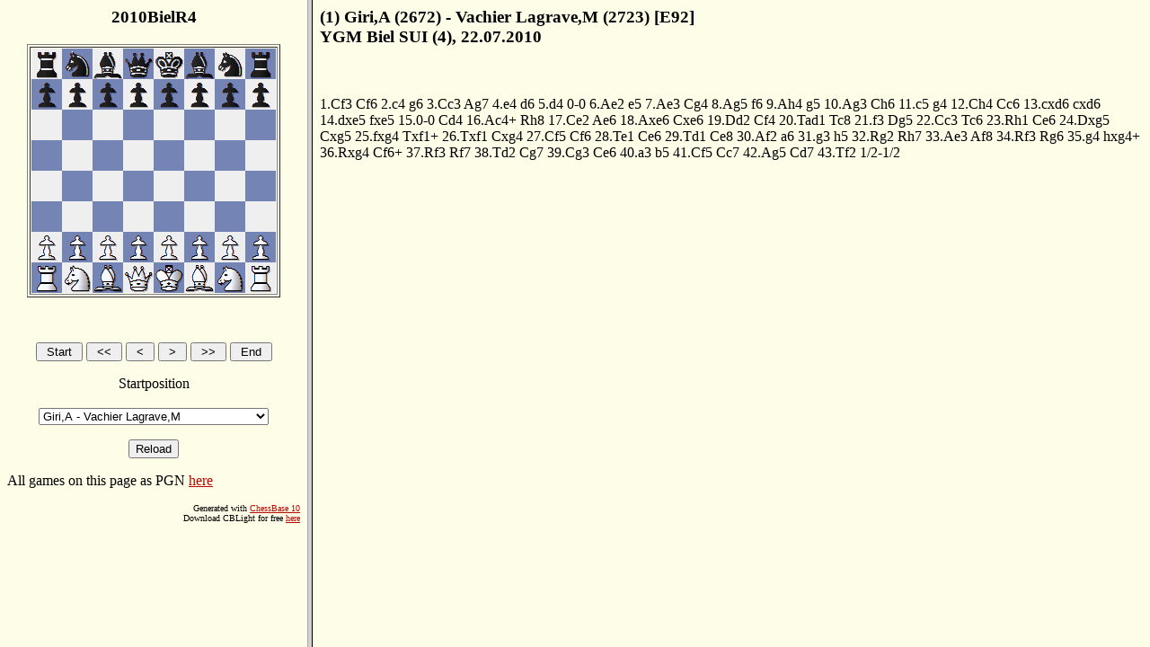

--- FILE ---
content_type: text/html
request_url: https://es.chessbase.com/portals/0/files/games/2010/2010BielR4.htm
body_size: 559
content:
<!DOCTYPE HTML PUBLIC "-//W3C//DTD HTML 4.0 Frameset//EN">
<HTML>
<HEAD>
<script type="text/javascript">
<!--
var loaded=0;
//-->
</script>
<meta http-equiv="Content-Type" content="text/html; charset=iso-8859-1">
<TITLE>2010BielR4</TITLE>
<META name="GENERATOR" content="ChessBase HTML Publisher 3.0">
<META name="KEYWORDS" content="chess, schach, cb80pub, schachpartie, chessgame, ChessBase">
<META name="ROBOTS" content="noindex">
</HEAD>
<FRAMESET cols="342,*" >
<FRAME src="2010bielr4b.htm" name="LeftSide">
<FRAME src="2010bielr4g0.htm" name="RightSide">
<NOFRAMES>
<BODY>
<p>This page uses frames, but your browser doesn't support them.</p>
</BODY>
</NOFRAMES>
</FRAMESET>
</HTML>


--- FILE ---
content_type: text/html
request_url: https://es.chessbase.com/portals/0/files/games/2010/2010bielr4b.htm
body_size: 4817
content:
<!DOCTYPE HTML PUBLIC "-//W3C//DTD HTML 4.0 Transitional//EN">
<HTML>
<HEAD>
<meta http-equiv="Content-Type" content="text/html; charset=iso-8859-1">
<TITLE>2010BielR4</TITLE>
<META name="GENERATOR" content="ChessBase HTML Publisher 3.0">
<script  type="text/javascript" language="JavaScript" src="2010bielr4j0.js"></SCRIPT>
<script  type="text/javascript" language="JavaScript" src="2010bielr4j0c.js"></SCRIPT>
<STYLE TYPE='text/css'>
<!--
body {color: 000000; font-family:Times new Roman; font-size:12pt;  font: normal}
p {color: 000000; font-family:Times new Roman; font-size:12pt;  font: normal}
h1 {color: 000000}
h4 {color: 000000}
.e1b {font-family:Times new Roman; font-size:12pt;  font-style: normal; text-decoration: none}
.e0 {color: 000000; font-family:Times new Roman; font-size:12pt;  font-style: normal; text-decoration: none}
.e1 {color: #000000; font-family:Times new Roman; font-size:12pt;  font-style: normal; text-decoration: none}
.e2 {color: #000000; font-family:Times new Roman; font-size:12pt;  font-style: normal; text-decoration: none}
.e3 {color: #000000; font-family:Times new Roman; font-size:12pt;  font-style: normal; text-decoration: none}
.e4 {color: #000000; font-family:Times new Roman; font-size:12pt;  font-style: normal; text-decoration: none}
.game {font-family:Times new Roman; font-size:12pt;  font-style: normal;}
//-->
</STYLE>
</HEAD>
<BODY bgcolor="#FEFDE8"link="#B70801" vlink="#637178"  onLoad=" Init('gif/'); ">
<center><h3>2010BielR4</h3></center>
<CENTER><P><TABLE border><TR><TD>
<IMG SRC="gif/brw.gif" name="basePic" alt=""><IMG SRC="gif/bnb.gif" alt=""><IMG SRC="gif/bbw.gif" alt=""><IMG SRC="gif/bqb.gif" alt=""><IMG SRC="gif/bkw.gif" alt=""><IMG SRC="gif/bbb.gif" alt=""><IMG SRC="gif/bnw.gif" alt=""><IMG SRC="gif/brb.gif" alt=""><BR><IMG SRC="gif/bpb.gif" alt=""><IMG SRC="gif/bpw.gif" alt=""><IMG SRC="gif/bpb.gif" alt=""><IMG SRC="gif/bpw.gif" alt=""><IMG SRC="gif/bpb.gif" alt=""><IMG SRC="gif/bpw.gif" alt=""><IMG SRC="gif/bpb.gif" alt=""><IMG SRC="gif/bpw.gif" alt=""><BR><IMG SRC="gif/w.gif" alt=""><IMG SRC="gif/b.gif" alt=""><IMG SRC="gif/w.gif" alt=""><IMG SRC="gif/b.gif" alt=""><IMG SRC="gif/w.gif" alt=""><IMG SRC="gif/b.gif" alt=""><IMG SRC="gif/w.gif" alt=""><IMG SRC="gif/b.gif" alt=""><BR><IMG SRC="gif/b.gif" alt=""><IMG SRC="gif/w.gif" alt=""><IMG SRC="gif/b.gif" alt=""><IMG SRC="gif/w.gif" alt=""><IMG SRC="gif/b.gif" alt=""><IMG SRC="gif/w.gif" alt=""><IMG SRC="gif/b.gif" alt=""><IMG SRC="gif/w.gif" alt=""><BR><IMG SRC="gif/w.gif" alt=""><IMG SRC="gif/b.gif" alt=""><IMG SRC="gif/w.gif" alt=""><IMG SRC="gif/b.gif" alt=""><IMG SRC="gif/w.gif" alt=""><IMG SRC="gif/b.gif" alt=""><IMG SRC="gif/w.gif" alt=""><IMG SRC="gif/b.gif" alt=""><BR><IMG SRC="gif/b.gif" alt=""><IMG SRC="gif/w.gif" alt=""><IMG SRC="gif/b.gif" alt=""><IMG SRC="gif/w.gif" alt=""><IMG SRC="gif/b.gif" alt=""><IMG SRC="gif/w.gif" alt=""><IMG SRC="gif/b.gif" alt=""><IMG SRC="gif/w.gif" alt=""><BR><IMG SRC="gif/wpw.gif" alt=""><IMG SRC="gif/wpb.gif" alt=""><IMG SRC="gif/wpw.gif" alt=""><IMG SRC="gif/wpb.gif" alt=""><IMG SRC="gif/wpw.gif" alt=""><IMG SRC="gif/wpb.gif" alt=""><IMG SRC="gif/wpw.gif" alt=""><IMG SRC="gif/wpb.gif" alt=""><BR><IMG SRC="gif/wrb.gif" alt=""><IMG SRC="gif/wnw.gif" alt=""><IMG SRC="gif/wbb.gif" alt=""><IMG SRC="gif/wqw.gif" alt=""><IMG SRC="gif/wkb.gif" alt=""><IMG SRC="gif/wbw.gif" alt=""><IMG SRC="gif/wnb.gif" alt=""><IMG SRC="gif/wrw.gif" alt=""></td></tr></table></center><br>
<form action="" name="panel0">
<center><p><input type=button value=" Start " onClick="currB=GoStart0();">

<input type=button value=" &lt;&lt; " onClick="MB_50();" onKeyPress="MB_50();" onDblClick="MB_50();">

<input type=button value=" &lt; " onClick="MB0();" onKeyPress="MB0();" onDblClick="MB0();">

<input type=button value=" &gt; " onClick="MF0(false);" onKeyPress="MF0(false);" onDblClick="MF0(false);">

<input type=button value=" &gt;&gt; " onClick="MF_50();" onKeyPress="MF_50();" onDblClick="MF_50();">

<input type=button value=" End " onClick="currB=GoEnd0();">

</p></center>
</form>
<center><div id="i2010bielr40"></div></center>
<ilayer><layer width=300><center></center></layer></ilayer><br>
<form action=""><center><select onChange="LoadNextPage(this.selectedIndex,0)" size=1>
<option>Giri,A - Vachier Lagrave,M
<option>Andreikin,D - Howell,D
<option>So,W - Negi,P
<option>Nguyen Ngoc Truong Son - Rodshtein,M
<option>Tomashevsky,E - Caruana,F
</select></center></form>
<center><FORM action=""><input type=button value="Reload" onClick="LoadNextPage(0,0)" ></FORM></center>
<script type="text/javascript">
<!--
if ( parent.loaded >= 1 ) Start(rightWindow.m0, rightWindow.n0, false); else parent.loaded++;
//-->
</script>
All games on this page as PGN <a href="2010bielr4.pgn">here</a><p align=right><font size=1>Generated with <a href="http://www.chessbase.de/" target="_blank">ChessBase 10</a><br>Download CBLight for free  <a href="http://www.chessbase.com/download/cblight2007/index.asp" target="_blank">here</a></font></p>
</body>
</html>


--- FILE ---
content_type: text/html
request_url: https://es.chessbase.com/portals/0/files/games/2010/2010bielr4g0.htm
body_size: 7659
content:
<!DOCTYPE HTML PUBLIC "-//W3C//DTD HTML 4.0 Transitional//EN">
<HTML>
<HEAD>
<meta http-equiv="Content-Type" content="text/html; charset=iso-8859-1">
<TITLE>2010BielR4</TITLE>
<META name="GENERATOR" content="ChessBase HTML Publisher 3.0">
<STYLE TYPE='text/css'>
<!--
body {color: 000000; font-family:Times new Roman; font-size:12pt;  font: normal}
p {color: 000000; font-family:Times new Roman; font-size:12pt;  font: normal}
h1 {color: 000000}
h4 {color: 000000}
.e1b {font-family:Times new Roman; font-size:12pt;  font-style: normal; text-decoration: none}
.e0 {color: 000000; font-family:Times new Roman; font-size:12pt;  font-style: normal; text-decoration: none}
.e1 {color: #000000; font-family:Times new Roman; font-size:12pt;  font-style: normal; text-decoration: none}
.e2 {color: #000000; font-family:Times new Roman; font-size:12pt;  font-style: normal; text-decoration: none}
.e3 {color: #000000; font-family:Times new Roman; font-size:12pt;  font-style: normal; text-decoration: none}
.e4 {color: #000000; font-family:Times new Roman; font-size:12pt;  font-style: normal; text-decoration: none}
.game {font-family:Times new Roman; font-size:12pt;  font-style: normal;}
//-->
</STYLE>
</HEAD>
<BODY bgcolor="#FEFDE8"link="#B70801" vlink="#637178" >
<script type="text/javascript">
<!--
function g0(a,b) { parent.frames[0].g0(a,b); };

var n0 = new Array();
var b0 = -1;
var m0 = new Array(1);
var fenNota="rnbqkbnr/pppppppp/8/8/8/8/PPPPPPPP/RNBQKBNR w KQkq - 0 1";
m0[0] = new Array(62,45,6,21,50,34,14,22,57,42,5,14,52,36,11,19,51,35,4,6,71,5,61,52,12,28,58,44,21,38,44,30,13,21,30,39,22,30,39,46,38,23,34,26,30,38,45,39,1,18,26,19,10,19,35,28,21,28,60,62,127,61,18,35,52,34,6,7,42,52,2,20,34,20,35,20,59,51,20,37,56,59,0,2,53,45,3,30,52,42,2,18,62,63,37,20,51,30,20,30,45,38,5,61,59,61,23,38,39,29,38,21,61,60,30,20,60,59,21,4,46,53,8,16,54,46,15,31,63,54,7,15,53,44,14,5,54,45,15,22,46,38,31,38,45,38,4,21,38,45,22,13,59,51,20,14,29,46,14,20,48,40,9,25,46,29,20,10,44,30,21,11,51,53);
m0[0].base = new Array(0,1,2,3,4,5,6,7,8,9,9,10,11,12,13,14,15,16,17,18,19,20,21,22,23,24,25,26,27,28,28,29,30,31,32,33,34,35,36,37,38,39,40,41,42,43,44,45,46,47,48,49,50,51,52,53,54,55,56,57,58,59,60,61,62,63,64,65,66,67,68,69,70,71,72,73,74,75,76,77,78,79,80,81,82,83,84,0);
m0[0].root =0;
m0[0].move =0;
//-->
</script>
<h3>(1) Giri,A (2672) - Vachier Lagrave,M (2723) [E92]<BR>
 YGM Biel SUI (4), 22.07.2010<BR>
</h3>
<P>
<BR><BR>
<a href="javascript:g0(1,0)" id='a0' class='e0' name="zeroAnchor">1.Cf3</a>
 <a href="javascript:g0(2,0)" id='a1' class='e0'>Cf6</a>
 <a href="javascript:g0(3,0)" id='a2' class='e0'>2.c4</a>
 <a href="javascript:g0(4,0)" id='a3' class='e0'>g6</a>
 <a href="javascript:g0(5,0)" id='a4' class='e0'>3.Cc3</a>
 <a href="javascript:g0(6,0)" id='a5' class='e0'>Ag7</a>
 <a href="javascript:g0(7,0)" id='a6' class='e0'>4.e4</a>
 <a href="javascript:g0(8,0)" id='a7' class='e0'>d6</a>
 <a href="javascript:g0(9,0)" id='a8' class='e0'>5.d4</a>
 <a href="javascript:g0(10,0)" id='a9' class='e0'>0-0</a>
 <a href="javascript:g0(11,0)" id='a10' class='e0'>6.Ae2</a>
 <a href="javascript:g0(12,0)" id='a11' class='e0'>e5</a>
 <a href="javascript:g0(13,0)" id='a12' class='e0'>7.Ae3</a>
 <a href="javascript:g0(14,0)" id='a13' class='e0'>Cg4</a>
 <a href="javascript:g0(15,0)" id='a14' class='e0'>8.Ag5</a>
 <a href="javascript:g0(16,0)" id='a15' class='e0'>f6</a>
 <a href="javascript:g0(17,0)" id='a16' class='e0'>9.Ah4</a>
 <a href="javascript:g0(18,0)" id='a17' class='e0'>g5</a>
 <a href="javascript:g0(19,0)" id='a18' class='e0'>10.Ag3</a>
 <a href="javascript:g0(20,0)" id='a19' class='e0'>Ch6</a>
 <a href="javascript:g0(21,0)" id='a20' class='e0'>11.c5</a>
 <a href="javascript:g0(22,0)" id='a21' class='e0'>g4</a>
 <a href="javascript:g0(23,0)" id='a22' class='e0'>12.Ch4</a>
 <a href="javascript:g0(24,0)" id='a23' class='e0'>Cc6</a>
 <a href="javascript:g0(25,0)" id='a24' class='e0'>13.cxd6</a>
 <a href="javascript:g0(26,0)" id='a25' class='e0'>cxd6</a>
 <a href="javascript:g0(27,0)" id='a26' class='e0'>14.dxe5</a>
 <a href="javascript:g0(28,0)" id='a27' class='e0'>fxe5</a>
 <a href="javascript:g0(29,0)" id='a28' class='e0'>15.0-0</a>
 <a href="javascript:g0(30,0)" id='a29' class='e0'>Cd4</a>
 <a href="javascript:g0(31,0)" id='a30' class='e0'>16.Ac4+</a>
 <a href="javascript:g0(32,0)" id='a31' class='e0'>Rh8</a>
 <a href="javascript:g0(33,0)" id='a32' class='e0'>17.Ce2</a>
 <a href="javascript:g0(34,0)" id='a33' class='e0'>Ae6</a>
 <a href="javascript:g0(35,0)" id='a34' class='e0'>18.Axe6</a>
 <a href="javascript:g0(36,0)" id='a35' class='e0'>Cxe6</a>
 <a href="javascript:g0(37,0)" id='a36' class='e0'>19.Dd2</a>
 <a href="javascript:g0(38,0)" id='a37' class='e0'>Cf4</a>
 <a href="javascript:g0(39,0)" id='a38' class='e0'>20.Tad1</a>
 <a href="javascript:g0(40,0)" id='a39' class='e0'>Tc8</a>
 <a href="javascript:g0(41,0)" id='a40' class='e0'>21.f3</a>
 <a href="javascript:g0(42,0)" id='a41' class='e0'>Dg5</a>
 <a href="javascript:g0(43,0)" id='a42' class='e0'>22.Cc3</a>
 <a href="javascript:g0(44,0)" id='a43' class='e0'>Tc6</a>
 <a href="javascript:g0(45,0)" id='a44' class='e0'>23.Rh1</a>
 <a href="javascript:g0(46,0)" id='a45' class='e0'>Ce6</a>
 <a href="javascript:g0(47,0)" id='a46' class='e0'>24.Dxg5</a>
 <a href="javascript:g0(48,0)" id='a47' class='e0'>Cxg5</a>
 <a href="javascript:g0(49,0)" id='a48' class='e0'>25.fxg4</a>
 <a href="javascript:g0(50,0)" id='a49' class='e0'>Txf1+</a>
 <a href="javascript:g0(51,0)" id='a50' class='e0'>26.Txf1</a>
 <a href="javascript:g0(52,0)" id='a51' class='e0'>Cxg4</a>
 <a href="javascript:g0(53,0)" id='a52' class='e0'>27.Cf5</a>
 <a href="javascript:g0(54,0)" id='a53' class='e0'>Cf6</a>
 <a href="javascript:g0(55,0)" id='a54' class='e0'>28.Te1</a>
 <a href="javascript:g0(56,0)" id='a55' class='e0'>Ce6</a>
 <a href="javascript:g0(57,0)" id='a56' class='e0'>29.Td1</a>
 <a href="javascript:g0(58,0)" id='a57' class='e0'>Ce8</a>
 <a href="javascript:g0(59,0)" id='a58' class='e0'>30.Af2</a>
 <a href="javascript:g0(60,0)" id='a59' class='e0'>a6</a>
 <a href="javascript:g0(61,0)" id='a60' class='e0'>31.g3</a>
 <a href="javascript:g0(62,0)" id='a61' class='e0'>h5</a>
 <a href="javascript:g0(63,0)" id='a62' class='e0'>32.Rg2</a>
 <a href="javascript:g0(64,0)" id='a63' class='e0'>Rh7</a>
 <a href="javascript:g0(65,0)" id='a64' class='e0'>33.Ae3</a>
 <a href="javascript:g0(66,0)" id='a65' class='e0'>Af8</a>
 <a href="javascript:g0(67,0)" id='a66' class='e0'>34.Rf3</a>
 <a href="javascript:g0(68,0)" id='a67' class='e0'>Rg6</a>
 <a href="javascript:g0(69,0)" id='a68' class='e0'>35.g4</a>
 <a href="javascript:g0(70,0)" id='a69' class='e0'>hxg4+</a>
 <a href="javascript:g0(71,0)" id='a70' class='e0'>36.Rxg4</a>
 <a href="javascript:g0(72,0)" id='a71' class='e0'>Cf6+</a>
 <a href="javascript:g0(73,0)" id='a72' class='e0'>37.Rf3</a>
 <a href="javascript:g0(74,0)" id='a73' class='e0'>Rf7</a>
 <a href="javascript:g0(75,0)" id='a74' class='e0'>38.Td2</a>
 <a href="javascript:g0(76,0)" id='a75' class='e0'>Cg7</a>
 <a href="javascript:g0(77,0)" id='a76' class='e0'>39.Cg3</a>
 <a href="javascript:g0(78,0)" id='a77' class='e0'>Ce6</a>
 <a href="javascript:g0(79,0)" id='a78' class='e0'>40.a3</a>
 <a href="javascript:g0(80,0)" id='a79' class='e0'>b5</a>
 <a href="javascript:g0(81,0)" id='a80' class='e0'>41.Cf5</a>
 <a href="javascript:g0(82,0)" id='a81' class='e0'>Cc7</a>
 <a href="javascript:g0(83,0)" id='a82' class='e0'>42.Ag5</a>
 <a href="javascript:g0(84,0)" id='a83' class='e0'>Cd7</a>
 <a href="javascript:g0(85,0)" id='a84' class='e0'>43.Tf2</a>
 1/2-1/2</P>
<BR><BR>
<script type="text/javascript">
<!--
if ( parent.loaded >= 1 )
{	parent.frames[0].Start( parent.frames[1].m0, parent.frames[1].n0, false );
}
 else parent.loaded++;
//-->
</script>
</BODY></HTML>

--- FILE ---
content_type: text/html
request_url: https://es.chessbase.com/portals/0/files/games/2010/2010bielr4g0.htm
body_size: 1716
content:
<!DOCTYPE HTML PUBLIC "-//W3C//DTD HTML 4.0 Transitional//EN">
<HTML>
<HEAD>
<meta http-equiv="Content-Type" content="text/html; charset=iso-8859-1">
<TITLE>2010BielR4</TITLE>
<META name="GENERATOR" content="ChessBase HTML Publisher 3.0">
<STYLE TYPE='text/css'>
<!--
body {color: 000000; font-family:Times new Roman; font-size:12pt;  font: normal}
p {color: 000000; font-family:Times new Roman; font-size:12pt;  font: normal}
h1 {color: 000000}
h4 {color: 000000}
.e1b {font-family:Times new Roman; font-size:12pt;  font-style: normal; text-decoration: none}
.e0 {color: 000000; font-family:Times new Roman; font-size:12pt;  font-style: normal; text-decoration: none}
.e1 {color: #000000; font-family:Times new Roman; font-size:12pt;  font-style: normal; text-decoration: none}
.e2 {color: #000000; font-family:Times new Roman; font-size:12pt;  font-style: normal; text-decoration: none}
.e3 {color: #000000; font-family:Times new Roman; font-size:12pt;  font-style: normal; text-decoration: none}
.e4 {color: #000000; font-family:Times new Roman; font-size:12pt;  font-style: normal; text-decoration: none}
.game {font-family:Times new Roman; font-size:12pt;  font-style: normal;}
//-->
</STYLE>
</HEAD>
<BODY bgcolor="#FEFDE8"link="#B70801" vlink="#637178" >
<script type="text/javascript">
<!--
function g0(a,b) { parent.frames[0].g0(a,b); };

var n0 = new Array();
var b0 = -1;
var m0 = new Array(1);
var fenNota="rnbqkbnr/pppppppp/8/8/8/8/PPPPPPPP/RNBQKBNR w KQkq - 0 1";
m0[0] = new Array(62,45,6,21,50,34,14,22,57,42,5,14,52,36,11,19,51,35,4,6,71,5,61,52,12,28,58,44,21,38,44,30,13,21,30,39,22,30,39,46,38,23,34,26,30,38,45,39,1,18,26,19,10,19,35,28,21,28,60,62,127,61,18,35,52,34,6,7,42,52,2,20,34,20,35,20,59,51,20,37,56,59,0,2,53,45,3,30,52,42,2,18,62,63,37,20,51,30,20,30,45,38,5,61,59,61,23,38,39,29,38,21,61,60,30,20,60,59,21,4,46,53,8,16,54,46,15,31,63,54,7,15,53,44,14,5,54,45,15,22,46,38,31,38,45,38,4,21,38,45,22,13,59,51,20,14,29,46,14,20,48,40,9,25,46,29,20,10,44,30,21,11,51,53);
m0[0].base = new Array(0,1,2,3,4,5,6,7,8,9,9,10,11,12,13,14,15,16,17,18,19,20,21,22,23,24,25,26,27,28,28,29,30,31,32,33,34,35,36,37,38,39,40,41,42,43,44,45,46,47,48,49,50,51,52,53,54,55,56,57,58,59,60,61,62,63,64,65,66,67,68,69,70,71,72,73,74,75,76,77,78,79,80,81,82,83,84,0);
m0[0].root =0;
m0[0].move =0;
//-->
</script>
<h3>(1) Giri,A (2672) - Vachier Lagrave,M (2723) [E92]<BR>
 YGM Biel SUI (4), 22.07.2010<BR>
</h3>
<P>
<BR><BR>
<a href="javascript:g0(1,0)" id='a0' class='e0' name="zeroAnchor">1.Cf3</a>
 <a href="javascript:g0(2,0)" id='a1' class='e0'>Cf6</a>
 <a href="javascript:g0(3,0)" id='a2' class='e0'>2.c4</a>
 <a href="javascript:g0(4,0)" id='a3' class='e0'>g6</a>
 <a href="javascript:g0(5,0)" id='a4' class='e0'>3.Cc3</a>
 <a href="javascript:g0(6,0)" id='a5' class='e0'>Ag7</a>
 <a href="javascript:g0(7,0)" id='a6' class='e0'>4.e4</a>
 <a href="javascript:g0(8,0)" id='a7' class='e0'>d6</a>
 <a href="javascript:g0(9,0)" id='a8' class='e0'>5.d4</a>
 <a href="javascript:g0(10,0)" id='a9' class='e0'>0-0</a>
 <a href="javascript:g0(11,0)" id='a10' class='e0'>6.Ae2</a>
 <a href="javascript:g0(12,0)" id='a11' class='e0'>e5</a>
 <a href="javascript:g0(13,0)" id='a12' class='e0'>7.Ae3</a>
 <a href="javascript:g0(14,0)" id='a13' class='e0'>Cg4</a>
 <a href="javascript:g0(15,0)" id='a14' class='e0'>8.Ag5</a>
 <a href="javascript:g0(16,0)" id='a15' class='e0'>f6</a>
 <a href="javascript:g0(17,0)" id='a16' class='e0'>9.Ah4</a>
 <a href="javascript:g0(18,0)" id='a17' class='e0'>g5</a>
 <a href="javascript:g0(19,0)" id='a18' class='e0'>10.Ag3</a>
 <a href="javascript:g0(20,0)" id='a19' class='e0'>Ch6</a>
 <a href="javascript:g0(21,0)" id='a20' class='e0'>11.c5</a>
 <a href="javascript:g0(22,0)" id='a21' class='e0'>g4</a>
 <a href="javascript:g0(23,0)" id='a22' class='e0'>12.Ch4</a>
 <a href="javascript:g0(24,0)" id='a23' class='e0'>Cc6</a>
 <a href="javascript:g0(25,0)" id='a24' class='e0'>13.cxd6</a>
 <a href="javascript:g0(26,0)" id='a25' class='e0'>cxd6</a>
 <a href="javascript:g0(27,0)" id='a26' class='e0'>14.dxe5</a>
 <a href="javascript:g0(28,0)" id='a27' class='e0'>fxe5</a>
 <a href="javascript:g0(29,0)" id='a28' class='e0'>15.0-0</a>
 <a href="javascript:g0(30,0)" id='a29' class='e0'>Cd4</a>
 <a href="javascript:g0(31,0)" id='a30' class='e0'>16.Ac4+</a>
 <a href="javascript:g0(32,0)" id='a31' class='e0'>Rh8</a>
 <a href="javascript:g0(33,0)" id='a32' class='e0'>17.Ce2</a>
 <a href="javascript:g0(34,0)" id='a33' class='e0'>Ae6</a>
 <a href="javascript:g0(35,0)" id='a34' class='e0'>18.Axe6</a>
 <a href="javascript:g0(36,0)" id='a35' class='e0'>Cxe6</a>
 <a href="javascript:g0(37,0)" id='a36' class='e0'>19.Dd2</a>
 <a href="javascript:g0(38,0)" id='a37' class='e0'>Cf4</a>
 <a href="javascript:g0(39,0)" id='a38' class='e0'>20.Tad1</a>
 <a href="javascript:g0(40,0)" id='a39' class='e0'>Tc8</a>
 <a href="javascript:g0(41,0)" id='a40' class='e0'>21.f3</a>
 <a href="javascript:g0(42,0)" id='a41' class='e0'>Dg5</a>
 <a href="javascript:g0(43,0)" id='a42' class='e0'>22.Cc3</a>
 <a href="javascript:g0(44,0)" id='a43' class='e0'>Tc6</a>
 <a href="javascript:g0(45,0)" id='a44' class='e0'>23.Rh1</a>
 <a href="javascript:g0(46,0)" id='a45' class='e0'>Ce6</a>
 <a href="javascript:g0(47,0)" id='a46' class='e0'>24.Dxg5</a>
 <a href="javascript:g0(48,0)" id='a47' class='e0'>Cxg5</a>
 <a href="javascript:g0(49,0)" id='a48' class='e0'>25.fxg4</a>
 <a href="javascript:g0(50,0)" id='a49' class='e0'>Txf1+</a>
 <a href="javascript:g0(51,0)" id='a50' class='e0'>26.Txf1</a>
 <a href="javascript:g0(52,0)" id='a51' class='e0'>Cxg4</a>
 <a href="javascript:g0(53,0)" id='a52' class='e0'>27.Cf5</a>
 <a href="javascript:g0(54,0)" id='a53' class='e0'>Cf6</a>
 <a href="javascript:g0(55,0)" id='a54' class='e0'>28.Te1</a>
 <a href="javascript:g0(56,0)" id='a55' class='e0'>Ce6</a>
 <a href="javascript:g0(57,0)" id='a56' class='e0'>29.Td1</a>
 <a href="javascript:g0(58,0)" id='a57' class='e0'>Ce8</a>
 <a href="javascript:g0(59,0)" id='a58' class='e0'>30.Af2</a>
 <a href="javascript:g0(60,0)" id='a59' class='e0'>a6</a>
 <a href="javascript:g0(61,0)" id='a60' class='e0'>31.g3</a>
 <a href="javascript:g0(62,0)" id='a61' class='e0'>h5</a>
 <a href="javascript:g0(63,0)" id='a62' class='e0'>32.Rg2</a>
 <a href="javascript:g0(64,0)" id='a63' class='e0'>Rh7</a>
 <a href="javascript:g0(65,0)" id='a64' class='e0'>33.Ae3</a>
 <a href="javascript:g0(66,0)" id='a65' class='e0'>Af8</a>
 <a href="javascript:g0(67,0)" id='a66' class='e0'>34.Rf3</a>
 <a href="javascript:g0(68,0)" id='a67' class='e0'>Rg6</a>
 <a href="javascript:g0(69,0)" id='a68' class='e0'>35.g4</a>
 <a href="javascript:g0(70,0)" id='a69' class='e0'>hxg4+</a>
 <a href="javascript:g0(71,0)" id='a70' class='e0'>36.Rxg4</a>
 <a href="javascript:g0(72,0)" id='a71' class='e0'>Cf6+</a>
 <a href="javascript:g0(73,0)" id='a72' class='e0'>37.Rf3</a>
 <a href="javascript:g0(74,0)" id='a73' class='e0'>Rf7</a>
 <a href="javascript:g0(75,0)" id='a74' class='e0'>38.Td2</a>
 <a href="javascript:g0(76,0)" id='a75' class='e0'>Cg7</a>
 <a href="javascript:g0(77,0)" id='a76' class='e0'>39.Cg3</a>
 <a href="javascript:g0(78,0)" id='a77' class='e0'>Ce6</a>
 <a href="javascript:g0(79,0)" id='a78' class='e0'>40.a3</a>
 <a href="javascript:g0(80,0)" id='a79' class='e0'>b5</a>
 <a href="javascript:g0(81,0)" id='a80' class='e0'>41.Cf5</a>
 <a href="javascript:g0(82,0)" id='a81' class='e0'>Cc7</a>
 <a href="javascript:g0(83,0)" id='a82' class='e0'>42.Ag5</a>
 <a href="javascript:g0(84,0)" id='a83' class='e0'>Cd7</a>
 <a href="javascript:g0(85,0)" id='a84' class='e0'>43.Tf2</a>
 1/2-1/2</P>
<BR><BR>
<script type="text/javascript">
<!--
if ( parent.loaded >= 1 )
{	parent.frames[0].Start( parent.frames[1].m0, parent.frames[1].n0, false );
}
 else parent.loaded++;
//-->
</script>
</BODY></HTML>

--- FILE ---
content_type: application/javascript
request_url: https://es.chessbase.com/portals/0/files/games/2010/2010bielr4j0.js
body_size: 1680
content:

var currM,currN,currB=0;
var index = 0;

var m5 = new Array(1)

var pieces = "KQNBR ";
var pos_after = "Position after ";
var start_pos = "Startposition ";
function g0(a,b)
{	gm(currM,currN,index,currB,'basePic',a,b);}
function MB_50()
{	with( rightDocument )
		if ( anchors[0] && anchors[0].name == 'zeroAnchor' )
		{		currB=MB_5(currM,currN,index,currB,'basePic');
		GMS(currM,currN,index,currB,'basePic');
		}
}
function MB0()
{	with( rightDocument )
		if ( anchors[0] && anchors[0].name == 'zeroAnchor' )
		{		currB=MB(currM,currN,index,currB,'basePic');
		GMS(currM,currN,index,currB,'basePic');
		}
}
function MF_50()
{	with( rightDocument )
		if ( anchors[0] && anchors[0].name == 'zeroAnchor' )
		{		currB=MF_5(currM,currN,index,currB,'basePic');
		GMS(currM,currN,index,currB,'basePic');
		}
}
function MF0(bVarWin)
{	with( rightDocument )
		if ( anchors[0] && anchors[0].name == 'zeroAnchor' )
		{		currB=MF(currM,currN,index,currB,'basePic',bVarWin);
		GMS(currM,currN,index,currB,'basePic');
		}
}
function GoEnd0()
{	with( rightDocument )
		if ( anchors[0] && anchors[0].name == 'zeroAnchor' )
		{		currB=GoEnd(currM,currN,index,currB,'basePic');
		GMS(currM,currN,index,currB,'basePic');
		}
}
function GoStart0()
{	with( rightDocument )
		if ( anchors[0] && anchors[0].name == 'zeroAnchor' )
		{		currB=GoStart(currM,currN,index,currB,'basePic');
		GMS(currM,currN,index,currB,'basePic');
		}
}
var nMoves = new Array(0,0,0,0,0);
var nLevels = new Array(0,0,0,0,0);
var nNameCount = new Array(0,0,0,0,0);
var nOld = new Array(-1,-1,-1,-1,-1);
baseName = '2010bielr4';
var EmptyWhitePath = "gif/w.gif";
var EmptyBlackPath = "gif/b.gif";
var gifPath  = 'gif/';
var BackColor = "#FEFDE8";
var leftWindow		= parent.frames[0];
var rightWindow		= parent.frames[1];
var bFrames = 1;
var leftDocument		= leftWindow.document;
var rightDocument	= rightWindow.document;
